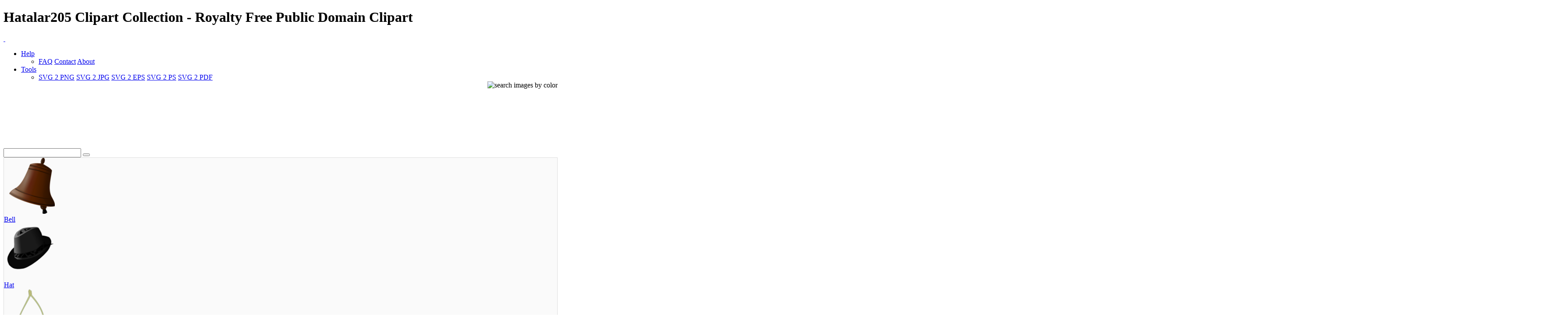

--- FILE ---
content_type: text/html; charset=UTF-8
request_url: https://www.i2clipart.com/search/hatalar205
body_size: 9800
content:

<!DOCTYPE html>
<!--[if lt IE 7]> <html class="no-js lt-ie9 lt-ie8 lt-ie7" lang="en"> <![endif]-->
<!--[if IE 7]> <html class="no-js lt-ie9 lt-ie8" lang="en"> <![endif]-->
<!--[if IE 8]> <html class="no-js lt-ie9" lang="en"> <![endif]-->
<!--[if gt IE 8] -->
<html lang="en">
  <!-- <![endif] -->
  <head>
  <meta charset="utf-8">
  <title>Hatalar205 Clipart Collection | i2Clipart - Royalty Free Public Domain Clipart</title>
  <meta name="description" content="bell, ring, fashion, hat, man, cherry, fruit, red, summer, needle, sewing, button, grey, washing, machine, bathroom, cleaning, household, items, defensive, middle">
  <meta name="keywords" content="hatalar205 SVG Collection, hatalar205 clipart, hatalar205 image, hatalar205 icon, hatalar205 svg, hatalar205 png, public domain clipart, royalty free clipart, royalty free images, vector clipart, stock photos, stock clipart, SVG, download clipart">
  <meta content="width=device-width, initial-scale=1.0" name="viewport">
  <!--[if lt IE 9]>
    <script src="https://gist.github.com/billrobbins/4608382.js"></script>
  <![endif]-->
  <link rel="shortcut icon" href="/css/images/i2clipart.ico" type="image/x-icon" />
  <meta property="og:image" content="http://www.i2clipart.com/i2clipart.jpg">             
  <meta property="og:url" content="http://www.i2clipart.com/search/hatalar205"> 
  <meta property="og:title" content="Hatalar205 Clipart Collection | i2Clipart - Royalty Free Public Domain Clipart"> 
  <meta property="og:description" content="hatalar205 SVG Collection, hatalar205 clipart, hatalar205 image, hatalar205 icon, hatalar205 svg, hatalar205 png, public domain clipart, royalty free clipart, royalty free images, vector clipart, stock photos, stock clipart, SVG, download clipart"> 
  <meta property="og:type" content="website">
    <link href="/css/all.css"    media="screen" rel="stylesheet" type="text/css" />
          <link href="/css/theme.css?2"  media="screen" rel="stylesheet" type="text/css" />
          <link href="/css/fonts.css"  media="screen" rel="stylesheet" type="text/css" />          
          
          <!--[if IE 7]>
            <link href="/css/fontello-ie7.css"   media="screen" rel="stylesheet" type="text/css" />
          <![endif]-->
          							
  <script type="text/javascript" src="https://ajax.googleapis.com/ajax/libs/jquery/1.9.1/jquery.min.js"></script>
          <script src="/js/jquery_mitigate_1.1.1.min.js"></script>
  <!-- Google tag (gtag.js) -->
<script async src="https://www.googletagmanager.com/gtag/js?id=G-WPBNTQX3BS"></script>
<script>
  window.dataLayer = window.dataLayer || [];
  function gtag(){dataLayer.push(arguments);}
  gtag("js", new Date());

  gtag("config", "G-WPBNTQX3BS");
</script>
  <!-- Yandex.Metrika counter -->
            <script type="text/javascript" >
               (function(m,e,t,r,i,k,a){m[i]=m[i]||function(){(m[i].a=m[i].a||[]).push(arguments)};
               m[i].l=1*new Date();
               for (var j = 0; j < document.scripts.length; j++) {if (document.scripts[j].src === r) { return; }}
               k=e.createElement(t),a=e.getElementsByTagName(t)[0],k.async=1,k.src=r,a.parentNode.insertBefore(k,a)})
               (window, document, "script", "https://mc.yandex.ru/metrika/tag.js", "ym");

               ym(95456004, "init", {
                    clickmap:true,
                    trackLinks:true,
                    accurateTrackBounce:true
               });
            </script>
            <noscript><div><img src="https://mc.yandex.ru/watch/95456004" style="position:absolute; left:-9999px;" alt="" /></div></noscript>
            <!-- /Yandex.Metrika counter -->
   <script type="text/javascript">								
    //<![CDATA[
	$(document).ready(function(){			
		

            /* user click heart icon */
            $("a[id^=\"bookmark_\"]").click(function(e) {
                var image = $(this).attr("data-i2clipart");                
                var title = $(this).attr("data-i2title");                
                id = $(this).attr("id");                
                favorite(image, title, id);
            });

            $("a[id^=\"ban_\"]").click(function(e) {
                var image = $(this).attr("data-i2clipart");                
                var title = $(this).attr("data-i2title");                
                id = $(this).attr("id");                
                ban(image, title, id);
            });

			$("#embed").click(function () {
				if($("#embed_box").is(":visible"))
					$("#embed_box").animate({left: "+=50",height: "toggle"}, 500, function() {});
				else
					$("#embed_box").animate({left: "-=50",height: "toggle"}, 500, function() {});
         	});


            $("#swatch_btn").click(function () {
                if($("#swatch_box").is(":visible"))
                    $("#swatch_box").animate({left: "+=50",height: "toggle"}, 500, function() {});
                else
                    $("#swatch_box").animate({left: "-=50",height: "toggle"}, 500, function() {});
            });

            /* user click remove cross */
            $("a[id^=\"unfavorite_\"]").click(function(e) {
                var image = $(this).attr("data-i2clipart");                
                id = $(this).attr("id");
                unfavorite(image, id);
                refresh();
            });

			$(".tooltipy").tooltip();

			$("#palette").popover({ html : true });  
            

			$(".pin").hover(function () 
				{
           			//$(this).find(".photo").css({"opacity":"0.25"});

           			//$(this).find(".huge-icon.circled").css({"display":"block"});
           			$(this).find(".sidebar").css({"display":"block"});
         		}, 
         		function () {
           			//$(this).find(".photo").css({"opacity":"1.0"});

           			//$(this).find(".huge-icon.circled").css({"display":"none"});
           			$(this).find(".sidebar").css({"display":"none"});
         		}
     		);
			
            $("body").keydown(function(e) {            

                var left  = 37;
                var right = 39;
                var C     = 67;
                var c     = 92;

                var keyCode;                
                if ($.browser.msie)                	
                    keyCode = ("which" in event) ? event.which : event.keyCode;
                else
                    keyCode = (e.keyCode) ? e.keyCode : e.which;

                if(e.ctrlKey)
                {
                    if(keyCode == left)
                    {
                        if($(".prev_query_page").length != 0) 
                        {
                            document.location = $(".prev_query_page").attr("href");
                            return false;
                        }
                    }
                    else if(keyCode == right)
                    {
                        if($(".next_query_page").length != 0) 
                        {
                            document.location = $(".next_query_page").attr("href");
                            return false;
                        }
                    }
                    else if(keyCode == c || keyCode == C)
                    {
                        $("#press_ctrl_c").hide();
                        $("#ctrl_c_press").delay(250).slideDown("slow").delay(5000).slideUp("slow");
                    }
                }
            }); 			
		                    
	});
    //]]>
</script>		  
<link rel="stylesheet" href="/css/cookie.min.css?2" type="text/css" />  
        <script type="text/javascript" src="/js/cookie.min.js?2"></script>
        <script>
        window.addEventListener("load", function(){
        window.cookieconsent.initialise({
          "palette": {
            "popup": {
              "background": "#003A47",
              "text": "#eeeeee"
            },
            "button": {
              "background": "#46C6E2"
            }
          },
          "showLink": true,
          "position": "bottom-right",
          "content": {
            "message": "This site uses cookies to deliver our services and to ensure you get the best experience. By continuing to use this site, you consent to our use of cookies and acknowledge that you have read and understand our ",
            "dismiss": "Accept",
            "link": "Privacy Policy, Cookie Policy, and Terms",
            "href": "/privacy"
          }
        })});
        </script>
</head>
<body class="theme-pattern-retina-wood">
<header>
                <h1>Hatalar205 Clipart Collection - Royalty Free Public Domain Clipart</h1>     
                <nav class="navbar navbar-fixed-top">
                  <div class="navbar-inner">
                    <div class="container">
                      <a class="btn btn-navbar" data-target=".nav-collapse" data-toggle="collapse">
                        <span class="icon-bar"></span>
                        <span class="icon-bar"></span>
                        <span class="icon-bar"></span>
                      </a>
                      <a id="logo" class="pull-left" href="http://www.i2clipart.com">&nbsp;</a>
                      <div class="nav-collapse collapse">             
                                               
                       <ul class="nav pull-right"><li class="dropdown">
                          <a class="dropdown-toggle" data-toggle="dropdown" href="#">Help</a>
                            <ul class="dropdown-menu">
                              <li>
                                <a href="/faq">FAQ</a>
                                <a href="/contact">Contact</a>
                                <a href="/about">About</a>
                              </li>
                            </ul>
                        </li><li class="dropdown">
                          <a class="dropdown-toggle" data-toggle="dropdown" href="#">Tools</a>
                            <ul class="dropdown-menu">
                              <li>
                                <a href="/convert-svg-to-png">SVG 2 PNG</a>
                                <a href="/convert-svg-to-jpg">SVG 2 JPG</a>
                                <a href="/convert-svg-to-eps">SVG 2 EPS</a>
                                <a href="/convert-svg-to-ps">SVG 2 PS</a>
                                <a href="/convert-svg-to-pdf">SVG 2 PDF</a>
                              </li>
                            </ul>
                        </li></ul>  
                       <div style="float:right;margin-top:-16px;margin-left:10px;">
                <div>                  
                  <a class="btn btn-default tooltipy" style="height:32px;" id="swatch_btn" data-placement="bottom" title="Search by Color"><img src="/css/images/rainbow.png" alt="search images by color" /></a>                                        
                  <a class="btn btn-default heart tooltipy" style="height:32px;" href="/favorites" data-placement="bottom" title="My Favorites"><i class="icon-heart"></i></a>
                </div>

                <div class="row-fluid" style="position:relative; z-index: 1;">
                  <div style="position:absolute;right:0px;top:0px;"><div id="swatch_box" ><a class="pull-left tooltipy palette" data-placement="top" style="background:#ccf3fc"  title="#ccf3fc" href="/search/~ccffff/1"></a><a class="pull-left tooltipy palette" data-placement="top" style="background:#cedffc"  title="#cedffc" href="/search/~ccccff/1"></a><a class="pull-left tooltipy palette" data-placement="top" style="background:#c1b9fc"  title="#c1b9fc" href="/search/~ccccff/1"></a><a class="pull-left tooltipy palette" data-placement="top" style="background:#d7b9fc"  title="#d7b9fc" href="/search/~ccccff/1"></a><a class="pull-left tooltipy palette" data-placement="top" style="background:#e8c6db"  title="#e8c6db" href="/search/~ffcccc/1"></a><a class="pull-left tooltipy palette" data-placement="top" style="background:#f0ced1"  title="#f0ced1" href="/search/~ffcccc/1"></a><a class="pull-left tooltipy palette" data-placement="top" style="background:#f4d5cc"  title="#f4d5cc" href="/search/~ffcccc/1"></a><a class="pull-left tooltipy palette" data-placement="top" style="background:#f8e3cb"  title="#f8e3cb" href="/search/~ffcccc/1"></a><a class="pull-left tooltipy palette" data-placement="top" style="background:#f9e7cb"  title="#f9e7cb" href="/search/~ffffcc/1"></a><a class="pull-left tooltipy palette" data-placement="top" style="background:#fef6d5"  title="#fef6d5" href="/search/~ffffcc/1"></a><a class="pull-left tooltipy palette" data-placement="top" style="background:#f9f7d4"  title="#f9f7d4" href="/search/~ffffcc/1"></a><a class="pull-left tooltipy palette" data-placement="top" style="background:#e0e9ca"  title="#e0e9ca" href="/search/~ccffcc/1"></a><a class="pull-left tooltipy palette" data-placement="top" style="background:
#9fe6f6"  title="
#9fe6f6" href="/search/~0099ff/1"></a><a class="pull-left tooltipy palette" data-placement="top" style="background:#a1c1f6"  title="#a1c1f6" href="/search/~99ccff/1"></a><a class="pull-left tooltipy palette" data-placement="top" style="background:#988cf7"  title="#988cf7" href="/search/~9999ff/1"></a><a class="pull-left tooltipy palette" data-placement="top" style="background:#bc8cf7"  title="#bc8cf7" href="/search/~cc99ff/1"></a><a class="pull-left tooltipy palette" data-placement="top" style="background:#daa2c4"  title="#daa2c4" href="/search/~cc99cc/1"></a><a class="pull-left tooltipy palette" data-placement="top" style="background:#e4a8ae"  title="#e4a8ae" href="/search/~cc9999/1"></a><a class="pull-left tooltipy palette" data-placement="top" style="background:#eab4a4"  title="#eab4a4" href="/search/~ffcc99/1"></a><a class="pull-left tooltipy palette" data-placement="top" style="background:#f1cba1"  title="#f1cba1" href="/search/~ffcc99/1"></a><a class="pull-left tooltipy palette" data-placement="top" style="background:#f2d2a0"  title="#f2d2a0" href="/search/~ffcc99/1"></a><a class="pull-left tooltipy palette" data-placement="top" style="background:#f9eaa7"  title="#f9eaa7" href="/search/~ffff99/1"></a><a class="pull-left tooltipy palette" data-placement="top" style="background:#f1edaa"  title="#f1edaa" href="/search/~ffff99/1"></a><a class="pull-left tooltipy palette" data-placement="top" style="background:#cbdba6"  title="#cbdba6" href="/search/~cccc99/1"></a><a class="pull-left tooltipy palette" data-placement="top" style="background:
#73dbf3"  title="
#73dbf3" href="/search/~0066cc/1"></a><a class="pull-left tooltipy palette" data-placement="top" style="background:#75a4f3"  title="#75a4f3" href="/search/~6699ff/1"></a><a class="pull-left tooltipy palette" data-placement="top" style="background:#7260f4"  title="#7260f4" href="/search/~6666ff/1"></a><a class="pull-left tooltipy palette" data-placement="top" style="background:#a360f4"  title="#a360f4" href="/search/~9966cc/1"></a><a class="pull-left tooltipy palette" data-placement="top" style="background:#d07eb0"  title="#d07eb0" href="/search/~cc6699/1"></a><a class="pull-left tooltipy palette" data-placement="top" style="background:#da828a"  title="#da828a" href="/search/~cc9999/1"></a><a class="pull-left tooltipy palette" data-placement="top" style="background:#e3937c"  title="#e3937c" href="/search/~cc9966/1"></a><a class="pull-left tooltipy palette" data-placement="top" style="background:#ebb577"  title="#ebb577" href="/search/~ffcc66/1"></a><a class="pull-left tooltipy palette" data-placement="top" style="background:#eebf76"  title="#eebf76" href="/search/~ffcc66/1"></a><a class="pull-left tooltipy palette" data-placement="top" style="background:#f4dd7c"  title="#f4dd7c" href="/search/~ffcc66/1"></a><a class="pull-left tooltipy palette" data-placement="top" style="background:#ece680"  title="#ece680" href="/search/~ffff99/1"></a><a class="pull-left tooltipy palette" data-placement="top" style="background:#bad083"  title="#bad083" href="/search/~cccc99/1"></a><a class="pull-left tooltipy palette" data-placement="top" style="background:
#4ad0ef"  title="
#4ad0ef" href="/search/~0033cc/1"></a><a class="pull-left tooltipy palette" data-placement="top" style="background:#4c88ef"  title="#4c88ef" href="/search/~3399ff/1"></a><a class="pull-left tooltipy palette" data-placement="top" style="background:#4e38ef"  title="#4e38ef" href="/search/~3333ff/1"></a><a class="pull-left tooltipy palette" data-placement="top" style="background:#8a38ef"  title="#8a38ef" href="/search/~6633cc/1"></a><a class="pull-left tooltipy palette" data-placement="top" style="background:#c75a9c"  title="#c75a9c" href="/search/~cc6699/1"></a><a class="pull-left tooltipy palette" data-placement="top" style="background:#d35c67"  title="#d35c67" href="/search/~cc6666/1"></a><a class="pull-left tooltipy palette" data-placement="top" style="background:#dd7253"  title="#dd7253" href="/search/~cc6666/1"></a><a class="pull-left tooltipy palette" data-placement="top" style="background:#e89f4d"  title="#e89f4d" href="/search/~ff9966/1"></a><a class="pull-left tooltipy palette" data-placement="top" style="background:#ebac4b"  title="#ebac4b" href="/search/~ff9933/1"></a><a class="pull-left tooltipy palette" data-placement="top" style="background:#efd154"  title="#efd154" href="/search/~ffcc66/1"></a><a class="pull-left tooltipy palette" data-placement="top" style="background:#e8df56"  title="#e8df56" href="/search/~ffcc66/1"></a><a class="pull-left tooltipy palette" data-placement="top" style="background:#a9c75e"  title="#a9c75e" href="/search/~99cc66/1"></a><a class="pull-left tooltipy palette" data-placement="top" style="background:
#22c4ea"  title="
#22c4ea" href="/search/~0033cc/1"></a><a class="pull-left tooltipy palette" data-placement="top" style="background:#246dea"  title="#246dea" href="/search/~3366ff/1"></a><a class="pull-left tooltipy palette" data-placement="top" style="background:#2b11ea"  title="#2b11ea" href="/search/~3300ff/1"></a><a class="pull-left tooltipy palette" data-placement="top" style="background:#7211ea"  title="#7211ea" href="/search/~6600ff/1"></a><a class="pull-left tooltipy palette" data-placement="top" style="background:#c0348a"  title="#c0348a" href="/search/~cc3399/1"></a><a class="pull-left tooltipy palette" data-placement="top" style="background:#ce3543"  title="#ce3543" href="/search/~cc3333/1"></a><a class="pull-left tooltipy palette" data-placement="top" style="background:#da522b"  title="#da522b" href="/search/~cc6633/1"></a><a class="pull-left tooltipy palette" data-placement="top" style="background:#e68a22"  title="#e68a22" href="/search/~ff9933/1"></a><a class="pull-left tooltipy palette" data-placement="top" style="background:#e99a20"  title="#e99a20" href="/search/~ff9933/1"></a><a class="pull-left tooltipy palette" data-placement="top" style="background:#eac52d"  title="#eac52d" href="/search/~ffcc33/1"></a><a class="pull-left tooltipy palette" data-placement="top" style="background:#e5db2c"  title="#e5db2c" href="/search/~cccc33/1"></a><a class="pull-left tooltipy palette" data-placement="top" style="background:#99c039"  title="#99c039" href="/search/~99cc33/1"></a><a class="pull-left tooltipy palette" data-placement="top" style="background:
#00b8e2"  title="
#00b8e2" href="/search/~0000cc/1"></a><a class="pull-left tooltipy palette" data-placement="top" style="background:#0054e4"  title="#0054e4" href="/search/~0066cc/1"></a><a class="pull-left tooltipy palette" data-placement="top" style="background:#1900d1"  title="#1900d1" href="/search/~0000cc/1"></a><a class="pull-left tooltipy palette" data-placement="top" style="background:#5d00d1"  title="#5d00d1" href="/search/~3300cc/1"></a><a class="pull-left tooltipy palette" data-placement="top" style="background:#aa2175"  title="#aa2175" href="/search/~993366/1"></a><a class="pull-left tooltipy palette" data-placement="top" style="background:#c21726"  title="#c21726" href="/search/~cc0033/1"></a><a class="pull-left tooltipy palette" data-placement="top" style="background:#cf370b"  title="#cf370b" href="/search/~cc3300/1"></a><a class="pull-left tooltipy palette" data-placement="top" style="background:#de7600"  title="#de7600" href="/search/~cc6600/1"></a><a class="pull-left tooltipy palette" data-placement="top" style="background:#df8700"  title="#df8700" href="/search/~cc9900/1"></a><a class="pull-left tooltipy palette" data-placement="top" style="background:#e5ba07"  title="#e5ba07" href="/search/~cccc00/1"></a><a class="pull-left tooltipy palette" data-placement="top" style="background:#e5d801"  title="#e5d801" href="/search/~cccc00/1"></a><a class="pull-left tooltipy palette" data-placement="top" style="background:#85ac23"  title="#85ac23" href="/search/~999933/1"></a><a class="pull-left tooltipy palette" data-placement="top" style="background:
#0097b9"  title="
#0097b9" href="/search/~000099/1"></a><a class="pull-left tooltipy palette" data-placement="top" style="background:#0045bb"  title="#0045bb" href="/search/~0033cc/1"></a><a class="pull-left tooltipy palette" data-placement="top" style="background:#1400a8"  title="#1400a8" href="/search/~000099/1"></a><a class="pull-left tooltipy palette" data-placement="top" style="background:#4b00a8"  title="#4b00a8" href="/search/~330099/1"></a><a class="pull-left tooltipy palette" data-placement="top" style="background:#8c165f"  title="#8c165f" href="/search/~990066/1"></a><a class="pull-left tooltipy palette" data-placement="top" style="background:#a10e1c"  title="#a10e1c" href="/search/~990033/1"></a><a class="pull-left tooltipy palette" data-placement="top" style="background:#ae2b05"  title="#ae2b05" href="/search/~993300/1"></a><a class="pull-left tooltipy palette" data-placement="top" style="background:#b56000"  title="#b56000" href="/search/~cc6600/1"></a><a class="pull-left tooltipy palette" data-placement="top" style="background:#b66e00"  title="#b66e00" href="/search/~cc6600/1"></a><a class="pull-left tooltipy palette" data-placement="top" style="background:#c39d00"  title="#c39d00" href="/search/~cc9900/1"></a><a class="pull-left tooltipy palette" data-placement="top" style="background:#beb400"  title="#beb400" href="/search/~cccc00/1"></a><a class="pull-left tooltipy palette" data-placement="top" style="background:#6d8f17"  title="#6d8f17" href="/search/~669900/1"></a><a class="pull-left tooltipy palette" data-placement="top" style="background:
#007692"  title="
#007692" href="/search/~000066/1"></a><a class="pull-left tooltipy palette" data-placement="top" style="background:#003793"  title="#003793" href="/search/~003399/1"></a><a class="pull-left tooltipy palette" data-placement="top" style="background:#0f0081"  title="#0f0081" href="/search/~000099/1"></a><a class="pull-left tooltipy palette" data-placement="top" style="background:#3a0081"  title="#3a0081" href="/search/~330099/1"></a><a class="pull-left tooltipy palette" data-placement="top" style="background:#6e0d49"  title="#6e0d49" href="/search/~660033/1"></a><a class="pull-left tooltipy palette" data-placement="top" style="background:#810812"  title="#810812" href="/search/~990000/1"></a><a class="pull-left tooltipy palette" data-placement="top" style="background:#8b1f00"  title="#8b1f00" href="/search/~993300/1"></a><a class="pull-left tooltipy palette" data-placement="top" style="background:#8d4b00"  title="#8d4b00" href="/search/~993300/1"></a><a class="pull-left tooltipy palette" data-placement="top" style="background:#8e5600"  title="#8e5600" href="/search/~996600/1"></a><a class="pull-left tooltipy palette" data-placement="top" style="background:#9b7d00"  title="#9b7d00" href="/search/~996600/1"></a><a class="pull-left tooltipy palette" data-placement="top" style="background:#968e00"  title="#968e00" href="/search/~999900/1"></a><a class="pull-left tooltipy palette" data-placement="top" style="background:#55710f"  title="#55710f" href="/search/~666600/1"></a><a class="pull-left tooltipy palette" data-placement="top" style="background:
#00586d"  title="
#00586d" href="/search/~000066/1"></a><a class="pull-left tooltipy palette" data-placement="top" style="background:#00296e"  title="#00296e" href="/search/~003366/1"></a><a class="pull-left tooltipy palette" data-placement="top" style="background:#0a005d"  title="#0a005d" href="/search/~000066/1"></a><a class="pull-left tooltipy palette" data-placement="top" style="background:#2a005d"  title="#2a005d" href="/search/~330066/1"></a><a class="pull-left tooltipy palette" data-placement="top" style="background:#4f0734"  title="#4f0734" href="/search/~660033/1"></a><a class="pull-left tooltipy palette" data-placement="top" style="background:#60030b"  title="#60030b" href="/search/~660000/1"></a><a class="pull-left tooltipy palette" data-placement="top" style="background:#661600"  title="#661600" href="/search/~660000/1"></a><a class="pull-left tooltipy palette" data-placement="top" style="background:#693700"  title="#693700" href="/search/~663300/1"></a><a class="pull-left tooltipy palette" data-placement="top" style="background:#693f00"  title="#693f00" href="/search/~663300/1"></a><a class="pull-left tooltipy palette" data-placement="top" style="background:#765e00"  title="#765e00" href="/search/~666600/1"></a><a class="pull-left tooltipy palette" data-placement="top" style="background:#716a00"  title="#716a00" href="/search/~666600/1"></a><a class="pull-left tooltipy palette" data-placement="top" style="background:#3d5208"  title="#3d5208" href="/search/~336600/1"></a><a class="pull-left tooltipy palette" data-placement="top" style="background:
#ffffff"  title="
#ffffff" href="/search/~00ffff/1"></a><a class="pull-left tooltipy palette" data-placement="top" style="background:#e9e9e9"  title="#e9e9e9" href="/search/~ffffcc/1"></a><a class="pull-left tooltipy palette" data-placement="top" style="background:#d4d4d4"  title="#d4d4d4" href="/search/~cccccc/1"></a><a class="pull-left tooltipy palette" data-placement="top" style="background:#bfbfbf"  title="#bfbfbf" href="/search/~cccccc/1"></a><a class="pull-left tooltipy palette" data-placement="top" style="background:#aaaaaa"  title="#aaaaaa" href="/search/~999999/1"></a><a class="pull-left tooltipy palette" data-placement="top" style="background:#959595"  title="#959595" href="/search/~999999/1"></a><a class="pull-left tooltipy palette" data-placement="top" style="background:#808080"  title="#808080" href="/search/~999999/1"></a><a class="pull-left tooltipy palette" data-placement="top" style="background:#6a6a6a"  title="#6a6a6a" href="/search/~666666/1"></a><a class="pull-left tooltipy palette" data-placement="top" style="background:#555555"  title="#555555" href="/search/~666666/1"></a><a class="pull-left tooltipy palette" data-placement="top" style="background:#404040"  title="#404040" href="/search/~333333/1"></a><a class="pull-left tooltipy palette" data-placement="top" style="background:#2b2b2b"  title="#2b2b2b" href="/search/~333333/1"></a><a class="pull-left tooltipy palette" data-placement="top" style="background:#161616"  title="#161616" href="/search/~000000/1"></a></div></div>                    
                </div>
              </div>                     
                      </div>                      
                    </div>
                  </div>
                </nav>
              </header><!-- Main Content -->
  <div id="wrapper">
    <div class="container center">
                    <div class="span8" style="padding-top:8px;"><script async src="//pagead2.googlesyndication.com/pagead/js/adsbygoogle.js"></script>
				<!-- 728x90 Top -->
				<ins class="adsbygoogle"
				     style="display:inline-block;width:728px;height:90px"
				     data-ad-client="ca-pub-5930435762906662"
				     data-ad-slot="9353277407"></ins>
				<script>
				(adsbygoogle = window.adsbygoogle || []).push({});
				</script></div>
                    <div style="padding-top:35px;"><div id="search-box">
            <form action="/redir" method="POST" class="form-search">
              <div class="input-append">
                <input id="query" name="query" type="text" class="span2 search-query">
                <button type="submit" class="btn"><i class="icon-search"></i></button>
            </div>
            </form>
          </div></div>
                  </div>
    <div id="content" role="main">    
     <section class="section" style="background:#fafafa; border:1px solid #ddd; padding-bottom:60px;">
                        <div class="container">
                                                                                                            
                            <div class="row-fluid ">
<div class="span3" >
	<div class="pin">
		<div class="photo">
    		<a  href="/clipart-bell-c8be" data-i2clipart="clipart-bell-c8be" title="Bell">
      			<img src="/cliparts/c/8/b/e/clipart-bell-c8be.png" alt="Bell" width="128" height="128" />
    		</a>
    	</div>
    	<div class="attribution">
    		<a class="link" href="/clipart-bell-c8be">Bell</a>
    		
    		<a id="bookmark_clipart-bell-c8be" class="link_lgt tooltipy star unfavorite" href="#_" rel="nofollow" data-placement="top" data-i2title="Bell" data-i2clipart="clipart-bell-c8be" title="Favorite"></a>    	
            
    		<div class="sidebar">
		
		<div class="pull-up"><a id="facebook_clipart-bell-c8be" class="link tooltipy" href="https://www.facebook.com/sharer/sharer.php?u=http%3A%2F%2Fwww.i2clipart.com/clipart-bell-c8be" rel="nofollow" data-placement="right" data-i2clipart="clipart-bell-c8be" title="Share"><i class="icon-facebook"></i></a></div>
        <div class="pull-up"><a id="edit_clipart-bell-c8be" class="link tooltipy" href="/svgedit/editor/svg-editor.html?url=/cliparts/c/8/b/e/clipart-bell-c8be.svg" rel="nofollow" data-placement="right" data-i2clipart="clipart-bell-c8be" title="Edit"><i class="icon-pencil"></i></a></div>                		
        <div class="pull-up"><a id="report_clipart-bell-c8be" class="link tooltipy" href="/report?id=clipart-bell-c8be" rel="nofollow" data-placement="right" data-i2clipart="clipart-bell-c8be" title="Report"><i class="icon-flag"></i></a></div>
		<div class="pull-up"><a id="download_clipart-bell-c8be" class="link tooltipy" href="/clipart-bell-c8be" rel="nofollow" data-placement="right" data-i2clipart="clipart-bell-c8be" title="Download"><i class="icon-download-alt"></i></a></div>


        
	</div>
    	</div>
    </div>
</div>
<div class="span3" >
	<div class="pin">
		<div class="photo">
    		<a  href="/clipart-hat-eb84" data-i2clipart="clipart-hat-eb84" title="Hat">
      			<img src="/cliparts/e/b/8/4/clipart-hat-eb84.png" alt="Hat" width="128" height="128" />
    		</a>
    	</div>
    	<div class="attribution">
    		<a class="link" href="/clipart-hat-eb84">Hat</a>
    		
    		<a id="bookmark_clipart-hat-eb84" class="link_lgt tooltipy star unfavorite" href="#_" rel="nofollow" data-placement="top" data-i2title="Hat" data-i2clipart="clipart-hat-eb84" title="Favorite"></a>    	
            
    		<div class="sidebar">
		
		<div class="pull-up"><a id="facebook_clipart-hat-eb84" class="link tooltipy" href="https://www.facebook.com/sharer/sharer.php?u=http%3A%2F%2Fwww.i2clipart.com/clipart-hat-eb84" rel="nofollow" data-placement="right" data-i2clipart="clipart-hat-eb84" title="Share"><i class="icon-facebook"></i></a></div>
        <div class="pull-up"><a id="edit_clipart-hat-eb84" class="link tooltipy" href="/svgedit/editor/svg-editor.html?url=/cliparts/e/b/8/4/clipart-hat-eb84.svg" rel="nofollow" data-placement="right" data-i2clipart="clipart-hat-eb84" title="Edit"><i class="icon-pencil"></i></a></div>                		
        <div class="pull-up"><a id="report_clipart-hat-eb84" class="link tooltipy" href="/report?id=clipart-hat-eb84" rel="nofollow" data-placement="right" data-i2clipart="clipart-hat-eb84" title="Report"><i class="icon-flag"></i></a></div>
		<div class="pull-up"><a id="download_clipart-hat-eb84" class="link tooltipy" href="/clipart-hat-eb84" rel="nofollow" data-placement="right" data-i2clipart="clipart-hat-eb84" title="Download"><i class="icon-download-alt"></i></a></div>


        
	</div>
    	</div>
    </div>
</div>
<div class="span3" >
	<div class="pin">
		<div class="photo">
    		<a  href="/clipart-cherry-6666" data-i2clipart="clipart-cherry-6666" title="Cherry">
      			<img src="/cliparts/6/6/6/6/clipart-cherry-6666.png" alt="Cherry" width="128" height="128" />
    		</a>
    	</div>
    	<div class="attribution">
    		<a class="link" href="/clipart-cherry-6666">Cherry</a>
    		
    		<a id="bookmark_clipart-cherry-6666" class="link_lgt tooltipy star unfavorite" href="#_" rel="nofollow" data-placement="top" data-i2title="Cherry" data-i2clipart="clipart-cherry-6666" title="Favorite"></a>    	
            
    		<div class="sidebar">
		
		<div class="pull-up"><a id="facebook_clipart-cherry-6666" class="link tooltipy" href="https://www.facebook.com/sharer/sharer.php?u=http%3A%2F%2Fwww.i2clipart.com/clipart-cherry-6666" rel="nofollow" data-placement="right" data-i2clipart="clipart-cherry-6666" title="Share"><i class="icon-facebook"></i></a></div>
        <div class="pull-up"><a id="edit_clipart-cherry-6666" class="link tooltipy" href="/svgedit/editor/svg-editor.html?url=/cliparts/6/6/6/6/clipart-cherry-6666.svg" rel="nofollow" data-placement="right" data-i2clipart="clipart-cherry-6666" title="Edit"><i class="icon-pencil"></i></a></div>                		
        <div class="pull-up"><a id="report_clipart-cherry-6666" class="link tooltipy" href="/report?id=clipart-cherry-6666" rel="nofollow" data-placement="right" data-i2clipart="clipart-cherry-6666" title="Report"><i class="icon-flag"></i></a></div>
		<div class="pull-up"><a id="download_clipart-cherry-6666" class="link tooltipy" href="/clipart-cherry-6666" rel="nofollow" data-placement="right" data-i2clipart="clipart-cherry-6666" title="Download"><i class="icon-download-alt"></i></a></div>


        
	</div>
    	</div>
    </div>
</div>
<div class="span3" >
	<div class="pin">
		<div class="photo">
    		<a  href="/clipart-needle-001b" data-i2clipart="clipart-needle-001b" title="Needle">
      			<img src="/cliparts/0/0/1/b/clipart-needle-001b.png" alt="Needle" width="128" height="128" />
    		</a>
    	</div>
    	<div class="attribution">
    		<a class="link" href="/clipart-needle-001b">Needle</a>
    		
    		<a id="bookmark_clipart-needle-001b" class="link_lgt tooltipy star unfavorite" href="#_" rel="nofollow" data-placement="top" data-i2title="Needle" data-i2clipart="clipart-needle-001b" title="Favorite"></a>    	
            
    		<div class="sidebar">
		
		<div class="pull-up"><a id="facebook_clipart-needle-001b" class="link tooltipy" href="https://www.facebook.com/sharer/sharer.php?u=http%3A%2F%2Fwww.i2clipart.com/clipart-needle-001b" rel="nofollow" data-placement="right" data-i2clipart="clipart-needle-001b" title="Share"><i class="icon-facebook"></i></a></div>
        <div class="pull-up"><a id="edit_clipart-needle-001b" class="link tooltipy" href="/svgedit/editor/svg-editor.html?url=/cliparts/0/0/1/b/clipart-needle-001b.svg" rel="nofollow" data-placement="right" data-i2clipart="clipart-needle-001b" title="Edit"><i class="icon-pencil"></i></a></div>                		
        <div class="pull-up"><a id="report_clipart-needle-001b" class="link tooltipy" href="/report?id=clipart-needle-001b" rel="nofollow" data-placement="right" data-i2clipart="clipart-needle-001b" title="Report"><i class="icon-flag"></i></a></div>
		<div class="pull-up"><a id="download_clipart-needle-001b" class="link tooltipy" href="/clipart-needle-001b" rel="nofollow" data-placement="right" data-i2clipart="clipart-needle-001b" title="Download"><i class="icon-download-alt"></i></a></div>


        
	</div>
    	</div>
    </div>
</div></div><div class="row-fluid pull-up-20">
<div class="span3" >
	<div class="pin">
		<div class="photo">
    		<a  href="/clipart-button-3bf4" data-i2clipart="clipart-button-3bf4" title="Button">
      			<img src="/cliparts/3/b/f/4/clipart-button-3bf4.png" alt="Button" width="128" height="128" />
    		</a>
    	</div>
    	<div class="attribution">
    		<a class="link" href="/clipart-button-3bf4">Button</a>
    		
    		<a id="bookmark_clipart-button-3bf4" class="link_lgt tooltipy star unfavorite" href="#_" rel="nofollow" data-placement="top" data-i2title="Button" data-i2clipart="clipart-button-3bf4" title="Favorite"></a>    	
            
    		<div class="sidebar">
		
		<div class="pull-up"><a id="facebook_clipart-button-3bf4" class="link tooltipy" href="https://www.facebook.com/sharer/sharer.php?u=http%3A%2F%2Fwww.i2clipart.com/clipart-button-3bf4" rel="nofollow" data-placement="right" data-i2clipart="clipart-button-3bf4" title="Share"><i class="icon-facebook"></i></a></div>
        <div class="pull-up"><a id="edit_clipart-button-3bf4" class="link tooltipy" href="/svgedit/editor/svg-editor.html?url=/cliparts/3/b/f/4/clipart-button-3bf4.svg" rel="nofollow" data-placement="right" data-i2clipart="clipart-button-3bf4" title="Edit"><i class="icon-pencil"></i></a></div>                		
        <div class="pull-up"><a id="report_clipart-button-3bf4" class="link tooltipy" href="/report?id=clipart-button-3bf4" rel="nofollow" data-placement="right" data-i2clipart="clipart-button-3bf4" title="Report"><i class="icon-flag"></i></a></div>
		<div class="pull-up"><a id="download_clipart-button-3bf4" class="link tooltipy" href="/clipart-button-3bf4" rel="nofollow" data-placement="right" data-i2clipart="clipart-button-3bf4" title="Download"><i class="icon-download-alt"></i></a></div>


        
	</div>
    	</div>
    </div>
</div>
<div class="span3" >
	<div class="pin">
		<div class="photo">
    		<a  href="/clipart-hat-001b" data-i2clipart="clipart-hat-001b" title="Hat">
      			<img src="/cliparts/0/0/1/b/clipart-hat-001b.png" alt="Hat" width="128" height="128" />
    		</a>
    	</div>
    	<div class="attribution">
    		<a class="link" href="/clipart-hat-001b">Hat</a>
    		
    		<a id="bookmark_clipart-hat-001b" class="link_lgt tooltipy star unfavorite" href="#_" rel="nofollow" data-placement="top" data-i2title="Hat" data-i2clipart="clipart-hat-001b" title="Favorite"></a>    	
            
    		<div class="sidebar">
		
		<div class="pull-up"><a id="facebook_clipart-hat-001b" class="link tooltipy" href="https://www.facebook.com/sharer/sharer.php?u=http%3A%2F%2Fwww.i2clipart.com/clipart-hat-001b" rel="nofollow" data-placement="right" data-i2clipart="clipart-hat-001b" title="Share"><i class="icon-facebook"></i></a></div>
        <div class="pull-up"><a id="edit_clipart-hat-001b" class="link tooltipy" href="/svgedit/editor/svg-editor.html?url=/cliparts/0/0/1/b/clipart-hat-001b.svg" rel="nofollow" data-placement="right" data-i2clipart="clipart-hat-001b" title="Edit"><i class="icon-pencil"></i></a></div>                		
        <div class="pull-up"><a id="report_clipart-hat-001b" class="link tooltipy" href="/report?id=clipart-hat-001b" rel="nofollow" data-placement="right" data-i2clipart="clipart-hat-001b" title="Report"><i class="icon-flag"></i></a></div>
		<div class="pull-up"><a id="download_clipart-hat-001b" class="link tooltipy" href="/clipart-hat-001b" rel="nofollow" data-placement="right" data-i2clipart="clipart-hat-001b" title="Download"><i class="icon-download-alt"></i></a></div>


        
	</div>
    	</div>
    </div>
</div>
<div class="span3" >
	<div class="pin">
		<div class="photo">
    		<a  href="/clipart-washing-machine-babc" data-i2clipart="clipart-washing-machine-babc" title="Washing Machine">
      			<img src="/cliparts/b/a/b/c/clipart-washing-machine-babc.png" alt="Washing Machine" width="128" height="128" />
    		</a>
    	</div>
    	<div class="attribution">
    		<a class="link" href="/clipart-washing-machine-babc">Washing Machine</a>
    		
    		<a id="bookmark_clipart-washing-machine-babc" class="link_lgt tooltipy star unfavorite" href="#_" rel="nofollow" data-placement="top" data-i2title="Washing Machine" data-i2clipart="clipart-washing-machine-babc" title="Favorite"></a>    	
            
    		<div class="sidebar">
		
		<div class="pull-up"><a id="facebook_clipart-washing-machine-babc" class="link tooltipy" href="https://www.facebook.com/sharer/sharer.php?u=http%3A%2F%2Fwww.i2clipart.com/clipart-washing-machine-babc" rel="nofollow" data-placement="right" data-i2clipart="clipart-washing-machine-babc" title="Share"><i class="icon-facebook"></i></a></div>
        <div class="pull-up"><a id="edit_clipart-washing-machine-babc" class="link tooltipy" href="/svgedit/editor/svg-editor.html?url=/cliparts/b/a/b/c/clipart-washing-machine-babc.svg" rel="nofollow" data-placement="right" data-i2clipart="clipart-washing-machine-babc" title="Edit"><i class="icon-pencil"></i></a></div>                		
        <div class="pull-up"><a id="report_clipart-washing-machine-babc" class="link tooltipy" href="/report?id=clipart-washing-machine-babc" rel="nofollow" data-placement="right" data-i2clipart="clipart-washing-machine-babc" title="Report"><i class="icon-flag"></i></a></div>
		<div class="pull-up"><a id="download_clipart-washing-machine-babc" class="link tooltipy" href="/clipart-washing-machine-babc" rel="nofollow" data-placement="right" data-i2clipart="clipart-washing-machine-babc" title="Download"><i class="icon-download-alt"></i></a></div>


        
	</div>
    	</div>
    </div>
</div>
<div class="span3" >
	<div class="pin">
		<div class="photo">
    		<a  href="/clipart-shield-metal-478c" data-i2clipart="clipart-shield-metal-478c" title="Shield Metal">
      			<img src="/cliparts/4/7/8/c/clipart-shield-metal-478c.png" alt="Shield Metal" width="128" height="128" />
    		</a>
    	</div>
    	<div class="attribution">
    		<a class="link" href="/clipart-shield-metal-478c">Shield Metal</a>
    		
    		<a id="bookmark_clipart-shield-metal-478c" class="link_lgt tooltipy star unfavorite" href="#_" rel="nofollow" data-placement="top" data-i2title="Shield Metal" data-i2clipart="clipart-shield-metal-478c" title="Favorite"></a>    	
            
    		<div class="sidebar">
		
		<div class="pull-up"><a id="facebook_clipart-shield-metal-478c" class="link tooltipy" href="https://www.facebook.com/sharer/sharer.php?u=http%3A%2F%2Fwww.i2clipart.com/clipart-shield-metal-478c" rel="nofollow" data-placement="right" data-i2clipart="clipart-shield-metal-478c" title="Share"><i class="icon-facebook"></i></a></div>
        <div class="pull-up"><a id="edit_clipart-shield-metal-478c" class="link tooltipy" href="/svgedit/editor/svg-editor.html?url=/cliparts/4/7/8/c/clipart-shield-metal-478c.svg" rel="nofollow" data-placement="right" data-i2clipart="clipart-shield-metal-478c" title="Edit"><i class="icon-pencil"></i></a></div>                		
        <div class="pull-up"><a id="report_clipart-shield-metal-478c" class="link tooltipy" href="/report?id=clipart-shield-metal-478c" rel="nofollow" data-placement="right" data-i2clipart="clipart-shield-metal-478c" title="Report"><i class="icon-flag"></i></a></div>
		<div class="pull-up"><a id="download_clipart-shield-metal-478c" class="link tooltipy" href="/clipart-shield-metal-478c" rel="nofollow" data-placement="right" data-i2clipart="clipart-shield-metal-478c" title="Download"><i class="icon-download-alt"></i></a></div>


        
	</div>
    	</div>
    </div>
</div></div><div class="center" style="margin-top:20px;"><script async src="https://pagead2.googlesyndication.com/pagead/js/adsbygoogle.js"></script>
				<!-- 728x90 Middle -->
				<ins class="adsbygoogle"
				     style="display:inline-block;width:728px;height:90px"
				     data-ad-client="ca-pub-5930435762906662"
				     data-ad-slot="1830010609"></ins>
				<script>
				(adsbygoogle = window.adsbygoogle || []).push({});
				</script></div><div class="row-fluid pull-up-20">
<div class="span3" >
	<div class="pin">
		<div class="photo">
    		<a  href="/clipart-sword-f4dc" data-i2clipart="clipart-sword-f4dc" title="Sword">
      			<img src="/cliparts/f/4/d/c/clipart-sword-f4dc.png" alt="Sword" width="128" height="128" />
    		</a>
    	</div>
    	<div class="attribution">
    		<a class="link" href="/clipart-sword-f4dc">Sword</a>
    		
    		<a id="bookmark_clipart-sword-f4dc" class="link_lgt tooltipy star unfavorite" href="#_" rel="nofollow" data-placement="top" data-i2title="Sword" data-i2clipart="clipart-sword-f4dc" title="Favorite"></a>    	
            
    		<div class="sidebar">
		
		<div class="pull-up"><a id="facebook_clipart-sword-f4dc" class="link tooltipy" href="https://www.facebook.com/sharer/sharer.php?u=http%3A%2F%2Fwww.i2clipart.com/clipart-sword-f4dc" rel="nofollow" data-placement="right" data-i2clipart="clipart-sword-f4dc" title="Share"><i class="icon-facebook"></i></a></div>
        <div class="pull-up"><a id="edit_clipart-sword-f4dc" class="link tooltipy" href="/svgedit/editor/svg-editor.html?url=/cliparts/f/4/d/c/clipart-sword-f4dc.svg" rel="nofollow" data-placement="right" data-i2clipart="clipart-sword-f4dc" title="Edit"><i class="icon-pencil"></i></a></div>                		
        <div class="pull-up"><a id="report_clipart-sword-f4dc" class="link tooltipy" href="/report?id=clipart-sword-f4dc" rel="nofollow" data-placement="right" data-i2clipart="clipart-sword-f4dc" title="Report"><i class="icon-flag"></i></a></div>
		<div class="pull-up"><a id="download_clipart-sword-f4dc" class="link tooltipy" href="/clipart-sword-f4dc" rel="nofollow" data-placement="right" data-i2clipart="clipart-sword-f4dc" title="Download"><i class="icon-download-alt"></i></a></div>


        
	</div>
    	</div>
    </div>
</div>
<div class="span3" >
	<div class="pin">
		<div class="photo">
    		<a  href="/clipart-shield-81a5" data-i2clipart="clipart-shield-81a5" title="Shield">
      			<img src="/cliparts/8/1/a/5/clipart-shield-81a5.png" alt="Shield" width="128" height="128" />
    		</a>
    	</div>
    	<div class="attribution">
    		<a class="link" href="/clipart-shield-81a5">Shield</a>
    		
    		<a id="bookmark_clipart-shield-81a5" class="link_lgt tooltipy star unfavorite" href="#_" rel="nofollow" data-placement="top" data-i2title="Shield" data-i2clipart="clipart-shield-81a5" title="Favorite"></a>    	
            
    		<div class="sidebar">
		
		<div class="pull-up"><a id="facebook_clipart-shield-81a5" class="link tooltipy" href="https://www.facebook.com/sharer/sharer.php?u=http%3A%2F%2Fwww.i2clipart.com/clipart-shield-81a5" rel="nofollow" data-placement="right" data-i2clipart="clipart-shield-81a5" title="Share"><i class="icon-facebook"></i></a></div>
        <div class="pull-up"><a id="edit_clipart-shield-81a5" class="link tooltipy" href="/svgedit/editor/svg-editor.html?url=/cliparts/8/1/a/5/clipart-shield-81a5.svg" rel="nofollow" data-placement="right" data-i2clipart="clipart-shield-81a5" title="Edit"><i class="icon-pencil"></i></a></div>                		
        <div class="pull-up"><a id="report_clipart-shield-81a5" class="link tooltipy" href="/report?id=clipart-shield-81a5" rel="nofollow" data-placement="right" data-i2clipart="clipart-shield-81a5" title="Report"><i class="icon-flag"></i></a></div>
		<div class="pull-up"><a id="download_clipart-shield-81a5" class="link tooltipy" href="/clipart-shield-81a5" rel="nofollow" data-placement="right" data-i2clipart="clipart-shield-81a5" title="Download"><i class="icon-download-alt"></i></a></div>


        
	</div>
    	</div>
    </div>
</div>
<div class="span3" >
	<div class="pin">
		<div class="photo">
    		<a  href="/clipart-microphone-ff87" data-i2clipart="clipart-microphone-ff87" title="Microphone">
      			<img src="/cliparts/f/f/8/7/clipart-microphone-ff87.png" alt="Microphone" width="128" height="128" />
    		</a>
    	</div>
    	<div class="attribution">
    		<a class="link" href="/clipart-microphone-ff87">Microphone</a>
    		
    		<a id="bookmark_clipart-microphone-ff87" class="link_lgt tooltipy star unfavorite" href="#_" rel="nofollow" data-placement="top" data-i2title="Microphone" data-i2clipart="clipart-microphone-ff87" title="Favorite"></a>    	
            
    		<div class="sidebar">
		
		<div class="pull-up"><a id="facebook_clipart-microphone-ff87" class="link tooltipy" href="https://www.facebook.com/sharer/sharer.php?u=http%3A%2F%2Fwww.i2clipart.com/clipart-microphone-ff87" rel="nofollow" data-placement="right" data-i2clipart="clipart-microphone-ff87" title="Share"><i class="icon-facebook"></i></a></div>
        <div class="pull-up"><a id="edit_clipart-microphone-ff87" class="link tooltipy" href="/svgedit/editor/svg-editor.html?url=/cliparts/f/f/8/7/clipart-microphone-ff87.svg" rel="nofollow" data-placement="right" data-i2clipart="clipart-microphone-ff87" title="Edit"><i class="icon-pencil"></i></a></div>                		
        <div class="pull-up"><a id="report_clipart-microphone-ff87" class="link tooltipy" href="/report?id=clipart-microphone-ff87" rel="nofollow" data-placement="right" data-i2clipart="clipart-microphone-ff87" title="Report"><i class="icon-flag"></i></a></div>
		<div class="pull-up"><a id="download_clipart-microphone-ff87" class="link tooltipy" href="/clipart-microphone-ff87" rel="nofollow" data-placement="right" data-i2clipart="clipart-microphone-ff87" title="Download"><i class="icon-download-alt"></i></a></div>


        
	</div>
    	</div>
    </div>
</div>
<div class="span3" >
	<div class="pin">
		<div class="photo">
    		<a  href="/clipart-my-documents-1-47fb" data-i2clipart="clipart-my-documents-1-47fb" title="My Documents 1">
      			<img src="/cliparts/4/7/f/b/clipart-my-documents-1-47fb.png" alt="My Documents 1" width="128" height="128" />
    		</a>
    	</div>
    	<div class="attribution">
    		<a class="link" href="/clipart-my-documents-1-47fb">My Documents 1</a>
    		
    		<a id="bookmark_clipart-my-documents-1-47fb" class="link_lgt tooltipy star unfavorite" href="#_" rel="nofollow" data-placement="top" data-i2title="My Documents 1" data-i2clipart="clipart-my-documents-1-47fb" title="Favorite"></a>    	
            
    		<div class="sidebar">
		
		<div class="pull-up"><a id="facebook_clipart-my-documents-1-47fb" class="link tooltipy" href="https://www.facebook.com/sharer/sharer.php?u=http%3A%2F%2Fwww.i2clipart.com/clipart-my-documents-1-47fb" rel="nofollow" data-placement="right" data-i2clipart="clipart-my-documents-1-47fb" title="Share"><i class="icon-facebook"></i></a></div>
        <div class="pull-up"><a id="edit_clipart-my-documents-1-47fb" class="link tooltipy" href="/svgedit/editor/svg-editor.html?url=/cliparts/4/7/f/b/clipart-my-documents-1-47fb.svg" rel="nofollow" data-placement="right" data-i2clipart="clipart-my-documents-1-47fb" title="Edit"><i class="icon-pencil"></i></a></div>                		
        <div class="pull-up"><a id="report_clipart-my-documents-1-47fb" class="link tooltipy" href="/report?id=clipart-my-documents-1-47fb" rel="nofollow" data-placement="right" data-i2clipart="clipart-my-documents-1-47fb" title="Report"><i class="icon-flag"></i></a></div>
		<div class="pull-up"><a id="download_clipart-my-documents-1-47fb" class="link tooltipy" href="/clipart-my-documents-1-47fb" rel="nofollow" data-placement="right" data-i2clipart="clipart-my-documents-1-47fb" title="Download"><i class="icon-download-alt"></i></a></div>


        
	</div>
    	</div>
    </div>
</div></div><div class="row-fluid pull-up-20">
<div class="span3" >
	<div class="pin">
		<div class="photo">
    		<a  href="/clipart-wrench-8346" data-i2clipart="clipart-wrench-8346" title="Wrench">
      			<img src="/cliparts/8/3/4/6/clipart-wrench-8346.png" alt="Wrench" width="128" height="128" />
    		</a>
    	</div>
    	<div class="attribution">
    		<a class="link" href="/clipart-wrench-8346">Wrench</a>
    		
    		<a id="bookmark_clipart-wrench-8346" class="link_lgt tooltipy star unfavorite" href="#_" rel="nofollow" data-placement="top" data-i2title="Wrench" data-i2clipart="clipart-wrench-8346" title="Favorite"></a>    	
            
    		<div class="sidebar">
		
		<div class="pull-up"><a id="facebook_clipart-wrench-8346" class="link tooltipy" href="https://www.facebook.com/sharer/sharer.php?u=http%3A%2F%2Fwww.i2clipart.com/clipart-wrench-8346" rel="nofollow" data-placement="right" data-i2clipart="clipart-wrench-8346" title="Share"><i class="icon-facebook"></i></a></div>
        <div class="pull-up"><a id="edit_clipart-wrench-8346" class="link tooltipy" href="/svgedit/editor/svg-editor.html?url=/cliparts/8/3/4/6/clipart-wrench-8346.svg" rel="nofollow" data-placement="right" data-i2clipart="clipart-wrench-8346" title="Edit"><i class="icon-pencil"></i></a></div>                		
        <div class="pull-up"><a id="report_clipart-wrench-8346" class="link tooltipy" href="/report?id=clipart-wrench-8346" rel="nofollow" data-placement="right" data-i2clipart="clipart-wrench-8346" title="Report"><i class="icon-flag"></i></a></div>
		<div class="pull-up"><a id="download_clipart-wrench-8346" class="link tooltipy" href="/clipart-wrench-8346" rel="nofollow" data-placement="right" data-i2clipart="clipart-wrench-8346" title="Download"><i class="icon-download-alt"></i></a></div>


        
	</div>
    	</div>
    </div>
</div>
<div class="span3" >
	<div class="pin">
		<div class="photo">
    		<a  href="/clipart-screwdriver-4147" data-i2clipart="clipart-screwdriver-4147" title="Screwdriver">
      			<img src="/cliparts/4/1/4/7/clipart-screwdriver-4147.png" alt="Screwdriver" width="128" height="128" />
    		</a>
    	</div>
    	<div class="attribution">
    		<a class="link" href="/clipart-screwdriver-4147">Screwdriver</a>
    		
    		<a id="bookmark_clipart-screwdriver-4147" class="link_lgt tooltipy star unfavorite" href="#_" rel="nofollow" data-placement="top" data-i2title="Screwdriver" data-i2clipart="clipart-screwdriver-4147" title="Favorite"></a>    	
            
    		<div class="sidebar">
		
		<div class="pull-up"><a id="facebook_clipart-screwdriver-4147" class="link tooltipy" href="https://www.facebook.com/sharer/sharer.php?u=http%3A%2F%2Fwww.i2clipart.com/clipart-screwdriver-4147" rel="nofollow" data-placement="right" data-i2clipart="clipart-screwdriver-4147" title="Share"><i class="icon-facebook"></i></a></div>
        <div class="pull-up"><a id="edit_clipart-screwdriver-4147" class="link tooltipy" href="/svgedit/editor/svg-editor.html?url=/cliparts/4/1/4/7/clipart-screwdriver-4147.svg" rel="nofollow" data-placement="right" data-i2clipart="clipart-screwdriver-4147" title="Edit"><i class="icon-pencil"></i></a></div>                		
        <div class="pull-up"><a id="report_clipart-screwdriver-4147" class="link tooltipy" href="/report?id=clipart-screwdriver-4147" rel="nofollow" data-placement="right" data-i2clipart="clipart-screwdriver-4147" title="Report"><i class="icon-flag"></i></a></div>
		<div class="pull-up"><a id="download_clipart-screwdriver-4147" class="link tooltipy" href="/clipart-screwdriver-4147" rel="nofollow" data-placement="right" data-i2clipart="clipart-screwdriver-4147" title="Download"><i class="icon-download-alt"></i></a></div>


        
	</div>
    	</div>
    </div>
</div>
<div class="span3" >
	<div class="pin">
		<div class="photo">
    		<a  href="/clipart-pliers-32ee" data-i2clipart="clipart-pliers-32ee" title="Pliers">
      			<img src="/cliparts/3/2/e/e/clipart-pliers-32ee.png" alt="Pliers" width="128" height="128" />
    		</a>
    	</div>
    	<div class="attribution">
    		<a class="link" href="/clipart-pliers-32ee">Pliers</a>
    		
    		<a id="bookmark_clipart-pliers-32ee" class="link_lgt tooltipy star unfavorite" href="#_" rel="nofollow" data-placement="top" data-i2title="Pliers" data-i2clipart="clipart-pliers-32ee" title="Favorite"></a>    	
            
    		<div class="sidebar">
		
		<div class="pull-up"><a id="facebook_clipart-pliers-32ee" class="link tooltipy" href="https://www.facebook.com/sharer/sharer.php?u=http%3A%2F%2Fwww.i2clipart.com/clipart-pliers-32ee" rel="nofollow" data-placement="right" data-i2clipart="clipart-pliers-32ee" title="Share"><i class="icon-facebook"></i></a></div>
        <div class="pull-up"><a id="edit_clipart-pliers-32ee" class="link tooltipy" href="/svgedit/editor/svg-editor.html?url=/cliparts/3/2/e/e/clipart-pliers-32ee.svg" rel="nofollow" data-placement="right" data-i2clipart="clipart-pliers-32ee" title="Edit"><i class="icon-pencil"></i></a></div>                		
        <div class="pull-up"><a id="report_clipart-pliers-32ee" class="link tooltipy" href="/report?id=clipart-pliers-32ee" rel="nofollow" data-placement="right" data-i2clipart="clipart-pliers-32ee" title="Report"><i class="icon-flag"></i></a></div>
		<div class="pull-up"><a id="download_clipart-pliers-32ee" class="link tooltipy" href="/clipart-pliers-32ee" rel="nofollow" data-placement="right" data-i2clipart="clipart-pliers-32ee" title="Download"><i class="icon-download-alt"></i></a></div>


        
	</div>
    	</div>
    </div>
</div>
<div class="span3" >
	<div class="pin">
		<div class="photo">
    		<a  href="/clipart-axe-aa4e" data-i2clipart="clipart-axe-aa4e" title="Axe">
      			<img src="/cliparts/a/a/4/e/clipart-axe-aa4e.png" alt="Axe" width="128" height="128" />
    		</a>
    	</div>
    	<div class="attribution">
    		<a class="link" href="/clipart-axe-aa4e">Axe</a>
    		
    		<a id="bookmark_clipart-axe-aa4e" class="link_lgt tooltipy star unfavorite" href="#_" rel="nofollow" data-placement="top" data-i2title="Axe" data-i2clipart="clipart-axe-aa4e" title="Favorite"></a>    	
            
    		<div class="sidebar">
		
		<div class="pull-up"><a id="facebook_clipart-axe-aa4e" class="link tooltipy" href="https://www.facebook.com/sharer/sharer.php?u=http%3A%2F%2Fwww.i2clipart.com/clipart-axe-aa4e" rel="nofollow" data-placement="right" data-i2clipart="clipart-axe-aa4e" title="Share"><i class="icon-facebook"></i></a></div>
        <div class="pull-up"><a id="edit_clipart-axe-aa4e" class="link tooltipy" href="/svgedit/editor/svg-editor.html?url=/cliparts/a/a/4/e/clipart-axe-aa4e.svg" rel="nofollow" data-placement="right" data-i2clipart="clipart-axe-aa4e" title="Edit"><i class="icon-pencil"></i></a></div>                		
        <div class="pull-up"><a id="report_clipart-axe-aa4e" class="link tooltipy" href="/report?id=clipart-axe-aa4e" rel="nofollow" data-placement="right" data-i2clipart="clipart-axe-aa4e" title="Report"><i class="icon-flag"></i></a></div>
		<div class="pull-up"><a id="download_clipart-axe-aa4e" class="link tooltipy" href="/clipart-axe-aa4e" rel="nofollow" data-placement="right" data-i2clipart="clipart-axe-aa4e" title="Download"><i class="icon-download-alt"></i></a></div>


        
	</div>
    	</div>
    </div>
</div></div>
                            <div class="pull-up-40"></div>                            
                            <div class="center"><script async src="https://pagead2.googlesyndication.com/pagead/js/adsbygoogle.js"></script>
				<!-- 728x90 Status -->
				<ins class="adsbygoogle"
				     style="display:inline-block;width:728px;height:90px"
				     data-ad-client="ca-pub-5930435762906662"
				     data-ad-slot="3511893403"></ins>
				<script>
				(adsbygoogle = window.adsbygoogle || []).push({});
				</script></div>
                            <div class="center">

    <div class="pagination pagination-large">
        <ul>
          <li ><a class="prev_query_page" href="/search/hatalar205/9" title="CTRL + LeftArrow | Previous Page">&#x25C0;</a></li>
            <li class="active"><a href="/search/hatalar205/1">1</a></li><li ><a href="/search/hatalar205/2">2</a></li><li ><a href="/search/hatalar205/3">3</a></li><li ><a href="/search/hatalar205/4">4</a></li><li ><a href="/search/hatalar205/5">5</a></li><li><a>...</a></li>              
          <li ><a class="next_query_page" href="/search/hatalar205/2" title="CTRL + RightArrow | Next Page">&#x25B6;</a></li>          
        </ul>
    </div></div>                                                        
                            <section class="section" style="margin:0 10px;">    
                  <div class="container"><h3 style="color:#ccc;">Clipart Classes</h3><a class="linko pull-left" href="/search/heart/1">Heart</a><a class="linko pull-left" href="/search/love/1">Love</a><a class="linko pull-left" href="/search/flower/1">Flower</a><a class="linko pull-left" href="/search/money/1">Money</a><a class="linko pull-left" href="/search/medal/1">Medal</a><a class="linko pull-left" href="/search/sign/1">Sign</a><a class="linko pull-left" href="/search/tree/1">Tree</a><a class="linko pull-left" href="/search/leaf/1">Leaf</a><a class="linko pull-left" href="/search/man/1">Man</a><a class="linko pull-left" href="/search/woman/1">Woman</a><a class="linko pull-left" href="/search/boy/1">Boy</a><a class="linko pull-left" href="/search/girl/1">Girl</a><a class="linko pull-left" href="/search/baby/1">Baby</a><a class="linko pull-left" href="/search/cat/1">Cat</a><a class="linko pull-left" href="/search/dog/1">Dog</a><a class="linko pull-left" href="/search/bird/1">Bird</a><a class="linko pull-left" href="/search/fish/1">Fish</a><a class="linko pull-left" href="/search/horse/1">Horse</a><a class="linko pull-left" href="/search/butterfly/1">Butterfly</a><a class="linko pull-left" href="/search/food/1">Food</a><a class="linko pull-left" href="/search/car/1">Car</a><a class="linko pull-left" href="/search/pencil/1">Pencil</a><a class="linko pull-left" href="/search/color/1">Color</a><a class="linko pull-left" href="/search/alphabet/1">Alphabet</a><a class="linko pull-left" href="/search/ball/1">Ball</a><a class="linko pull-left" href="/search/chess/1">Chess</a><a class="linko pull-left" href="/search/card/1">Card</a><a class="linko pull-left" href="/search/house/1">House</a><a class="linko pull-left" href="/search/book/1">Book</a><a class="linko pull-left" href="/search/phone/1">Phone</a><a class="linko pull-left" href="/search/camera/1">Camera</a><a class="linko pull-left" href="/search/computer/1">Computer</a><a class="linko pull-left" href="/search/cartoon/1">Cartoon</a><a class="linko pull-left" href="/search/medical/1">Medical</a><a class="linko pull-left" href="/search/skull/1">Skull</a><a class="linko pull-left" href="/search/weather/1">Weather</a><a class="linko pull-left" href="/search/sun/1">Sun</a><a class="linko pull-left" href="/search/clouds/1">Clouds</a><a class="linko pull-left" href="/search/building/1">Building</a><a class="linko pull-left" href="/search/clock/1">Clock</a><a class="linko pull-left" href="/search/coffee/1">Coffee</a><a class="linko pull-left" href="/search/Silver/1">Silver</a><a class="linko pull-left" href="/search/Gold/1">Gold</a><a class="linko pull-left" href="/search/Red/1">Red</a><a class="linko pull-left" href="/search/Green/1">Green</a><a class="linko pull-left" href="/search/Blue/1">Blue</a><a class="linko pull-left" href="/search/icon/1">Icon</a><a class="linko pull-left" href="/search/map/1">Map</a><a class="linko pull-left" href="/search/flag/1">Flag</a><a class="linko pull-left" href="/search/letters/1">Letters</a><a class="linko pull-left" href="/search/symbols/1">Symbols</a><a class="linko pull-left" href="/search/face/1">Face</a><a class="linko pull-left" href="/search/silhouette/1">Silhouette</a><a class="linko pull-left" href="/search/brain/1">Brain</a><a class="linko pull-left" href="/search/button/1">Button</a><a class="linko pull-left" href="/search/arrow/1">Arrow</a><a class="linko pull-left" href="/search/logo/1">Logo</a><a class="linko pull-left" href="/search/menu/1">Menu</a><a class="linko pull-left" href="/search/border/1">Border</a><a class="linko pull-left" href="/search/clipart/1">Clipart</a><a class="linko pull-left" href="/search/space/1">Space</a><a class="linko pull-left" href="/search/head/1">Head</a><a class="linko pull-left" href="/search/line/1">Line</a><a class="linko pull-left" href="/search/outline/1">Outline</a><a class="linko pull-left" href="/search/game/1">Game</a><a class="linko pull-left" href="/search/folder/1">Folder</a><a class="linko pull-left" href="/search/warning/1">Warning</a><a class="linko pull-left" href="/search/halloween/1">Halloween</a><a class="linko pull-left" href="/search/glass/1">Glass</a><a class="linko pull-left" href="/search/christmas/1">Christmas</a><a class="linko pull-left" href="/search/comic/1">Comic</a><a class="linko pull-left" href="/search/box/1">Box</a><a class="linko pull-left" href="/search/star/1">Star</a><a class="linko pull-left" href="/search/digital/1">Digital</a><a class="linko pull-left" href="/search/hat/1">Hat</a><a class="linko pull-left" href="/search/circle/1">Circle</a><a class="linko pull-left" href="/search/vegetables/1">Vegetables</a><a class="linko pull-left" href="/search/paper/1">Paper</a><a class="linko pull-left" href="/search/people/1">People</a><a class="linko pull-left" href="/search/letter/1">Letter</a><a class="linko pull-left" href="/search/cross/1">Cross</a><a class="linko pull-left" href="/search/semaphore/1">Semaphore</a><a class="linko pull-left" href="/search/frame/1">Frame</a><a class="linko pull-left" href="/search/world/1">World</a><a class="linko pull-left" href="/search/bear/1">Bear</a><a class="linko pull-left" href="/search/fire/1">Fire</a><a class="linko pull-left" href="/search/pattern/1">Pattern</a><a class="linko pull-left" href="/search/bottle/1">Bottle</a><a class="linko pull-left" href="/search/mouse/1">Mouse</a><a class="linko pull-left" href="/search/text/1">Text</a><a class="linko pull-left" href="/search/santa/1">Santa</a><a class="linko pull-left" href="/search/mail/1">Mail</a></div>                    
                  </section>
                            <div style="margin-top:30px;"><div class="center pull-down">
            <div class="row-fluid">
              <a target="_blank" href="/apps" title="i2Clipart Chrome Extension, Firefox Add-on, Wordpress Plugin"><img src="/css/images/i2clipart_apps.jpg" width="600" height="100" title="i2Clipart Chrome Extension, Firefox Add-on, Wordpress Plugin" /></a>
            </div>
         </div></div>
                        </div>
                    </section>
    </div>    
  </div><!-- Page Footer -->
    <footer class="section" id="footer" role="contentinfo">
      <div class="container">
        <div class="row-fluid">

          <div class="span4">
            <h3>Free Useful Tools</h3>
            <ul class="bullet">
              <li><a class="paige" style="font-size:27px;" href="https://www.i2arabic.com">أخبار و قنوات عربية</a></li>
              <li><a class="paige" style="font-size:21px;" href="https://www.i2bopomo.com">免费在线中文输入法，使用注音</a></li>

              <li><a class="paige" href="https://www.i2symbol.com">Emoticons - Symbols - Memes</a></li>
              <li><a class="paige" href="https://www.i2ocr.com">OCR - Extract Text from Images</a></li>
              <li><a class="paige" href="https://www.sciweavers.org/i2type">International Onscreen Keyboard</a></li>              
              <li><a class="paige" href="https://www.sciweavers.org/free-online-html-to-pdf">Web Page to PDF</a></li>
              <li><a class="paige" href="https://www.sciweavers.org/free-online-web-to-image">Web Page to Image</a></li>
              <li><a class="paige" href="https://www.sciweavers.org/i2style">CSS3 Button Generator</a></li>
            </ul>            
          </div>

          <div class="span4">
            <h3>&nbsp;</h3>
            <ul class="bullet">                          
              <li><a class="paige" href="https://www.sciweavers.org/free-online-pdf-split">PDF Split</a></li>
              <li><a class="paige" href="https://www.sciweavers.org/free-online-pdf-merge">PDF Merge</a></li>     
              <li><a class="paige" href="https://www.sciweavers.org/i2img">Image Converter</a></li>
              <li><a class="paige" href="https://www.sciweavers.org/x2pdf">PDF Document Converter</a></li>              
              <li><a class="paige" href="https://www.sciweavers.org/free-online-latex-equation-editor">Latex Equation Editor</a></li>              
              <li><a class="paige" href="https://www.sciweavers.org/sci2ools">More Tools ...</a></li>
              </ul>
          </div>
          
          <div class="span4">


            <div class="socials">
              <h3>Stay in touch</h3>
              <a target="_blank" href="https://www.facebook.com/sciweavers" title="Follow us on Facebook" class="icon-facebook"></a>
              <a target="_blank" href="https://www.twitter.com/sciweavers" title="Follow us on Twitter" class="icon-twitter"></a>
            </div>
          </div>          
        </div>

        <div id="footer-menu" class="row-fluid">
          <div class="span12">
            <div class="row">
              <div class="span4">
                <span>Copyright © i2Clipart 2014-2026, <a target="_blank" href="https://sciweavers.org">Sciweavers LLC</a>, USA.</span>
              </div>
              <div class="span8">
                <ul class="inline">                  
                  <li><a href="/apps"><i class="icon-heart"></i> Apps</a></li>
                  <li><a href="/contact"><i class="icon-envelope"></i> Contact</a></li>
                  <li><a href="/dmca"><i class="icon-picture"></i> DMCA</a></li>
                  <li><a href="/copyright"><i class="icon-list"></i> Copyright</a></li>                  
                  <li><a href="/privacy"><i class="icon-lock"></i> Privacy</a></li>
                  <li><a href="/cookies"><i class="icon-lock"></i> Cookies</a></li>
                  <li><a href="/terms"><i class="icon-legal"></i> Terms</a></li>                  
                  <li><a href="/about"><i class="icon-bookmark-empty"></i> About</a></li>                  
                </ul>
              </div>
            </div>
          </div>
        </div>

      </div>
    </footer>
    <script src="/js/all.js?1"        type="text/javascript"></script><script type="text/javascript">var sc_project=8974152;var sc_invisible=1;var sc_security="d6c4fd79";</script><script type="text/javascript" src="https://www.statcounter.com/counter/counter.js"></script><script>
  (function(i,s,o,g,r,a,m){i["GoogleAnalyticsObject"]=r;i[r]=i[r]||function(){
  (i[r].q=i[r].q||[]).push(arguments)},i[r].l=1*new Date();a=s.createElement(o),
  m=s.getElementsByTagName(o)[0];a.async=1;a.src=g;m.parentNode.insertBefore(a,m)
  })(window,document,"script","//www.google-analytics.com/analytics.js","ga");

  ga("create", "UA-41197036-1", "i2clipart.com");
  ga("send", "pageview");

</script>
	</body>
</html>

--- FILE ---
content_type: text/html; charset=utf-8
request_url: https://www.google.com/recaptcha/api2/aframe
body_size: 267
content:
<!DOCTYPE HTML><html><head><meta http-equiv="content-type" content="text/html; charset=UTF-8"></head><body><script nonce="qY5rBgIpxR18PW9vhsywdw">/** Anti-fraud and anti-abuse applications only. See google.com/recaptcha */ try{var clients={'sodar':'https://pagead2.googlesyndication.com/pagead/sodar?'};window.addEventListener("message",function(a){try{if(a.source===window.parent){var b=JSON.parse(a.data);var c=clients[b['id']];if(c){var d=document.createElement('img');d.src=c+b['params']+'&rc='+(localStorage.getItem("rc::a")?sessionStorage.getItem("rc::b"):"");window.document.body.appendChild(d);sessionStorage.setItem("rc::e",parseInt(sessionStorage.getItem("rc::e")||0)+1);localStorage.setItem("rc::h",'1769215521036');}}}catch(b){}});window.parent.postMessage("_grecaptcha_ready", "*");}catch(b){}</script></body></html>